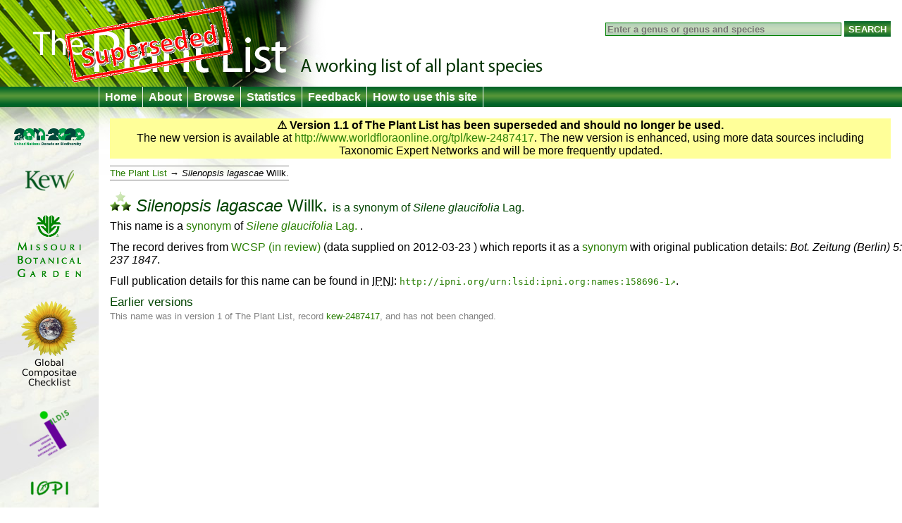

--- FILE ---
content_type: text/html;charset=UTF-8
request_url: http://www.theplantlist.org/tpl1.1/record/kew-2487417
body_size: 2135
content:
<!DOCTYPE html>
<html lang="en">
<head>
	<meta charset="UTF-8">
	<meta http-equiv="X-UA-Compatible" content="IE=Edge"/>
	<title>Silenopsis lagascae Willk. — The Plant List</title>
	<link rel="search" type="application/opensearchdescription+xml" href="/1.1/opensearch.xml" title="The Plant List" />
	<script type="text/javascript" src="/1.1/img/jquery-1.4.3.min.js"></script>
	<script type="text/javascript" src="/1.1/img/jquery.tablesorter.min.js"></script>
<!--[if lt IE 9]><script type="text/javascript" src="/1.1/img/html5.js"></script><![endif]-->
	<script type="text/javascript" src="/1.1/img/bsn.AutoSuggest_2.1.3.js"></script>
	<script type="text/javascript" src="/1.1/img/tpl.js"></script>
	
	<link rel="stylesheet" href="/1.1/img/tpl.css"/>
<!--[if lt IE 9]><link rel="stylesheet" href="/1.1/img/tpl-ie8.css"/><![endif]-->
<!--[if lt IE 8]><link rel="stylesheet" href="/1.1/img/tpl-ie7.css"/><![endif]-->
<!--[if lt IE 7]><link rel="stylesheet" href="/1.1/img/tpl-ie6.css"/><![endif]-->
</head>
<body>

<header>
	<h1><a href="/">The Plant List &mdash; A working list for all plant species</a></h1>

	<form id="headerSearchForm" action="/tpl1.1/search" method="get">
		<input id="q" name="q" placeholder="Enter a genus or genus and species" type="search" value="" size="40"/>
		<input type="submit" value="Search" />
	</form>
</header>

<nav>
	<ul>
		<li><a href="/">Home</a></li>
		<li><a href="/1.1/about/">About</a></li>
		<li><a href="/1.1/browse/">Browse</a></li>
		<li><a href="/1.1/statistics/">Statistics</a></li>
		<li><a href="/1.1/feedback/">Feedback</a></li>
		<li><a href="/1.1/help/">How to use this site</a></li>
	</ul>
</nav>

<div id="container">
	<div id="logo">
		<ul>
			<li><a href="http://www.cbd.int/2011-2020"><img src="/1.1/img/logo-2011.png" alt="2011–2020 United Nations Decade on Biodiversity"/></a></li>
			<li><a href="http://www.kew.org/"><img src="/1.1/img/logo-kew.png" alt="Royal Botanic Gardens, Kew"/></a></li>
			<li><a href="http://www.mobot.org/"><img src="/1.1/img/logo-missouri.png" alt="Missouri Botanical Garden"/></a></li>
			<li><a href="http://www.compositae.org/checklist/"><img src="/1.1/img/logo-tica.png" alt="International Compositae Alliance"/></a></li>
			<li><a href="http://www.ildis.org/"><img src="/1.1/img/logo-ildis.png" alt="ILDIS"/></a></li>
			<li><a href="http://plantnet.rbgsyd.nsw.gov.au/iopi/iopihome.htm"><img src="/1.1/img/logo-iopi.png" alt="IOPI"/></a></li>
			<li><a href="http://www.nybg.org/"><img src="/1.1/img/logo-nybg.png" alt="New York Botanic Garden"/></a></li>
			<li><a href="http://www.ipni.org/"><img src="/1.1/img/logo-ipni.png" alt="International Plant Names Index"/></a></li>
			<li><a href="http://www.cbd.int/"><img src="/1.1/img/logo-cbd.png" alt="Convention on Biological Diversity"/></a></li>
			<li><a href="http://www.rbge.org.uk/"><img src="/1.1/img/logo-rbge.png" alt="Royal Botanic Garden Edinburgh"/></a></li>
			<li><a href="http://www.sanbi.org/"><img src="/1.1/img/logo-sanbi.png" alt="South African National Biodiversity Institute"/></a></li>
			<li><a href="http://www.ville-ge.ch/cjb/"><img src="/1.1/img/logo-cjb.png" alt="Les conservatoire et jardin botaniques de la Ville de Genève"/></a></li>
		</ul>
	</div>

	<div id="columns">








<section id="warnVersion">
    <p><strong>&#9888; Version 1.1 of The Plant List has been superseded and should no longer be used.</strong></p>
    <p>The new version is available at <a href="http://www.worldfloraonline.org/tpl/kew-2487417">http://www.worldfloraonline.org/tpl/kew-2487417</a>. The new version is enhanced, using more data sources including Taxonomic Expert Networks and will be more frequently updated.</p>
</section>


<ul class="bread">
    <li><a href="/1.1/browse/">The Plant List</a>
        
            <ul>
                <li>
                    <span class="name"><i class="genus">Silenopsis</i> <i class="species">lagascae</i> <span class="authorship">Willk.</span></span>
                </li>
            </ul>
        </li>
</ul>

<section>

    

    <h1>
        <span class="C-M"><img src="/1.1/img/bM.png"
                                                   alt="M"/></span>
        <span class="name"><i class="genus">Silenopsis</i> <i class="species">lagascae</i> <span class="authorship">Willk.</span></span>
        <span class="subtitle">is a <a href="/1.1/about/#synonym">synonym</a>
 of <a href="kew-2487994"><span class="name"><i class="genus">Silene</i> <i class="species">glaucifolia</i> <span class="authorship">Lag.</span></span></a></span>
    </h1>

    
    <p>This name is a <a href="/1.1/about/#synonym">synonym</a> of <a href="kew-2487994">
        <span class="name"><i class="genus">Silene</i> <i class="species">glaucifolia</i> <span class="authorship">Lag.</span></span>
    </a>.</p>
    
    
    
    <p>The record derives from <a href="/1.1/about/#wcsir">WCSP (in review)</a>
        (data supplied on
            <time>2012-03-23</time>
            )
        which reports it as a <a
                href="/1.1/about/#synonym">synonym</a> with original publication details: <cite>Bot. Zeitung (Berlin) 5: 237 1847</cite>.
    </p>

    
    
    
    <p>Full publication details for this name can be found in <abbr title="International Plant Names Index">IPNI</abbr>:
        <code><a rel="external" href="http://www.ipni.org/ipni/idPlantNameSearch.do?id=158696-1">http://ipni.org/urn:lsid:ipni.org:names:158696-1</a></code>.
    </p>
    

    

    

</section>




    <section id="oldVersion">
        <h2>Earlier versions</h2>

        

        

            
                <p>This name was in version 1 of The Plant List, record <a
                        href="/tpl/record/kew-2487417?ref=tpl2">kew-2487417</a>, and has not been changed.</p>
            

            
        
    </section>


	</div>
</div>

<footer>
	<p>
		&copy; The Plant List 2013 &mdash;
		<a rel="license" href="/1.1/terms/">Terms and Conditions</a> &mdash;
		<a href="/1.1/cite/">How to Cite</a>
	</p>
</footer>

<script type="text/javascript" src="http://include.reinvigorate.net/re_.js"></script>
<script type="text/javascript">
try {
	reinvigorate.track("qqd10-7tcw301jmk");
} catch(err) {}
</script>

</body>
</html>

